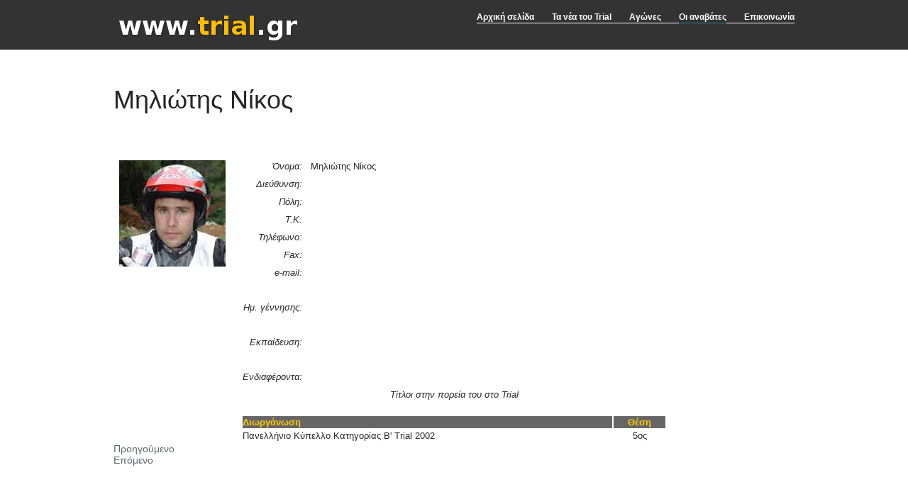

--- FILE ---
content_type: text/html; charset=utf-8
request_url: https://trial.gr/index.php/riders/73-2013-11-06-14-49-15
body_size: 5856
content:
<!DOCTYPE html>
<html xmlns="http://www.w3.org/1999/xhtml" xml:lang="el-gr" lang="el-gr" dir="ltr">
<head>
  <meta name="viewport" content="width=device-width, initial-scale=1.0" />
  <script src="//ajax.googleapis.com/ajax/libs/jquery/1.8/jquery.min.js" type="text/javascript"></script>
  <script type="text/javascript">jQuery.noConflict();</script>
  <base href="https://trial.gr/index.php/riders/73-2013-11-06-14-49-15" />
	<meta http-equiv="content-type" content="text/html; charset=utf-8" />
	<meta name="keywords" content="Μηλιώτης Νίκος" />
	<meta name="author" content="Administrator" />
	<meta name="description" content="Μηλιώτης Νίκος" />
	<meta name="generator" content="Joomla! - Open Source Content Management" />
	<title>Μηλιώτης Νίκος</title>
	<link href="/templates/jf_calla-exteriors/favicon.ico" rel="shortcut icon" type="image/vnd.microsoft.icon" />
	<link href="/media/system/css/modal.css?c8b69ffdf10f6e854c77d5c4d1c75b29" rel="stylesheet" type="text/css" />
	<link href="/templates/jf_calla-exteriors/css/fonts/stylesheet.css" rel="stylesheet" type="text/css" />
	<link href="/templates/jf_calla-exteriors/css/template.css" rel="stylesheet" type="text/css" />
	<link href="/templates/jf_calla-exteriors/css/k2.css" rel="stylesheet" type="text/css" />
	<link href="/templates/jf_calla-exteriors/css/jw_sigpro.css" rel="stylesheet" type="text/css" />
	<link href="https://trial.gr/plugins/content/bot_mb/bot_mb/css/mediaboxAdv-Dark.css" rel="stylesheet" type="text/css" />
	<link href="https://trial.gr//media/com_acymailing/css/module_default.css?v=1528618462" rel="stylesheet" type="text/css" />
	<script type="application/json" class="joomla-script-options new">{"csrf.token":"8cb33f22ba1f46bb2d01c6bfd592c09c","system.paths":{"root":"","base":""}}</script>
	<script src="/media/system/js/mootools-core.js?c8b69ffdf10f6e854c77d5c4d1c75b29" type="text/javascript"></script>
	<script src="/media/system/js/core.js?c8b69ffdf10f6e854c77d5c4d1c75b29" type="text/javascript"></script>
	<script src="/media/system/js/mootools-more.js?c8b69ffdf10f6e854c77d5c4d1c75b29" type="text/javascript"></script>
	<script src="/media/system/js/modal.js?c8b69ffdf10f6e854c77d5c4d1c75b29" type="text/javascript"></script>
	<script src="/media/jui/js/jquery.min.js?c8b69ffdf10f6e854c77d5c4d1c75b29" type="text/javascript"></script>
	<script src="/media/jui/js/jquery-noconflict.js?c8b69ffdf10f6e854c77d5c4d1c75b29" type="text/javascript"></script>
	<script src="/media/jui/js/jquery-migrate.min.js?c8b69ffdf10f6e854c77d5c4d1c75b29" type="text/javascript"></script>
	<script src="/media/jui/js/bootstrap.min.js?c8b69ffdf10f6e854c77d5c4d1c75b29" type="text/javascript"></script>
	<script src="/media/system/js/caption.js?c8b69ffdf10f6e854c77d5c4d1c75b29" type="text/javascript"></script>
	<script src="/templates/jf_calla-exteriors/scripts/js/respond.min.js" type="text/javascript"></script>
	<script src="/templates/jf_calla-exteriors/scripts/js/jquery.slideto.min.js" type="text/javascript"></script>
	<script src="/templates/jf_calla-exteriors/scripts/js/callaexteriors.js" type="text/javascript"></script>
	<script src="https://trial.gr/plugins/content/bot_mb/bot_mb/js/yjmmbox.min.js" type="text/javascript"></script>
	<script src="https://trial.gr//media/com_acymailing/js/acymailing_module.js?v=5101" type="text/javascript" async="async"></script>
	<script type="text/javascript">

		jQuery(function($) {
			SqueezeBox.initialize({});
			initSqueezeBox();
			$(document).on('subform-row-add', initSqueezeBox);

			function initSqueezeBox(event, container)
			{
				SqueezeBox.assign($(container || document).find('a.modal').get(), {
					parse: 'rel'
				});
			}
		});

		window.jModalClose = function () {
			SqueezeBox.close();
		};

		// Add extra modal close functionality for tinyMCE-based editors
		document.onreadystatechange = function () {
			if (document.readyState == 'interactive' && typeof tinyMCE != 'undefined' && tinyMCE)
			{
				if (typeof window.jModalClose_no_tinyMCE === 'undefined')
				{
					window.jModalClose_no_tinyMCE = typeof(jModalClose) == 'function'  ?  jModalClose  :  false;

					jModalClose = function () {
						if (window.jModalClose_no_tinyMCE) window.jModalClose_no_tinyMCE.apply(this, arguments);
						tinyMCE.activeEditor.windowManager.close();
					};
				}

				if (typeof window.SqueezeBoxClose_no_tinyMCE === 'undefined')
				{
					if (typeof(SqueezeBox) == 'undefined')  SqueezeBox = {};
					window.SqueezeBoxClose_no_tinyMCE = typeof(SqueezeBox.close) == 'function'  ?  SqueezeBox.close  :  false;

					SqueezeBox.close = function () {
						if (window.SqueezeBoxClose_no_tinyMCE)  window.SqueezeBoxClose_no_tinyMCE.apply(this, arguments);
						tinyMCE.activeEditor.windowManager.close();
					};
				}
			}
		};
		jQuery(function($){ initTooltips(); $("body").on("subform-row-add", initTooltips); function initTooltips (event, container) { container = container || document;$(container).find(".hasTooltip").tooltip({"html": true,"container": "body"});} });jQuery(window).on('load',  function() {
				new JCaption('img.caption');
			});
			   	 var plugin_path ='https://trial.gr/';
				 var over_opacity = 0.7;
			  	if(typeof acymailingModule == 'undefined'){
				var acymailingModule = Array();
			}
			
			acymailingModule['emailRegex'] = /^[a-z0-9!#$%&\'*+\/=?^_`{|}~-]+(?:\.[a-z0-9!#$%&\'*+\/=?^_`{|}~-]+)*\@([a-z0-9-]+\.)+[a-z0-9]{2,10}$/i;

			acymailingModule['NAMECAPTION'] = 'Ονοματεπώνυμο';
			acymailingModule['NAME_MISSING'] = 'Εισάγετε το ονοματεπώνυμό σας';
			acymailingModule['EMAILCAPTION'] = 'Ηλεκτρονική διεύθυνση';
			acymailingModule['VALID_EMAIL'] = 'Εισάγετε μια σωστή ηλεκτρονική διεύθυνση';
			acymailingModule['ACCEPT_TERMS'] = 'Δείτε τους Όρους και τους Περιορισμούς';
			acymailingModule['CAPTCHA_MISSING'] = 'Εισάγετε τον κωδικό ασφαλείας που φαίνεται στην εικόνα';
			acymailingModule['NO_LIST_SELECTED'] = 'Επιλέξτε τις λίστες που θέλετε να εγγραφείτε';
		
	</script>

  

  <!--[if IE 7]>
  <link href="/templates/jf_calla-exteriors/css/ie7only.css" rel="stylesheet" type="text/css" />
  <![endif]-->
  <!--[if IE 8]>
  <link href="/templates/jf_calla-exteriors/css/ie8only.css" rel="stylesheet" type="text/css" />
  <![endif]-->

  <!--[if lt IE 9]>
    <script src="/media/jui/js/html5.js"></script>
  <![endif]-->


<meta name="google-site-verification" content="" />

<script>
  (function(i,s,o,g,r,a,m){i['GoogleAnalyticsObject']=r;i[r]=i[r]||function(){
  (i[r].q=i[r].q||[]).push(arguments)},i[r].l=1*new Date();a=s.createElement(o),
  m=s.getElementsByTagName(o)[0];a.async=1;a.src=g;m.parentNode.insertBefore(a,m)
  })(window,document,'script','//www.google-analytics.com/analytics.js','ga');
  ga('create', 'UA-48353739-1', 'trial.gr');
  ga('send', 'pageview');
</script>
<!-- Universal Google Analytics Plugin by PB Web Development -->

</head>

<body class="site com_content view-article no-layout no-task itemid-484">
<div id="jf-wrapper">
  <div id="jf-header" class="wrap">
      <div class="main clearfix">
          <h1 id="logo">
              <a href="/" title="www.trial.gr">
              <img src="https://trial.gr/images/logo1.png" alt="www.trial.gr" />                </a>
            </h1>
      <div id="jf-mainnav">
        <ul class="nav menu nav-pills mod-list">
<li class="item-435 default"><a href="/index.php" >Αρχική σελίδα</a></li><li class="item-481"><a href="/index.php/our-news" >Τα νέα του Trial</a></li><li class="item-483"><a href="/index.php/history" >Αγώνες</a></li><li class="item-484 current active"><a href="/index.php/riders" >Οι αναβάτες</a></li><li class="item-482"><a href="/index.php/contact-us" >Επικοινωνία</a></li></ul>

      </div>
      <a href="#" class="gotomenu"></a>
        </div>
    </div>
    
  <div id="jf-body">
    <div id="jf-content">
      <div class="main clearfix">
        <div id="system-message-container">
	</div>

        <div class="item-page" itemscope itemtype="https://schema.org/Article">
	<meta itemprop="inLanguage" content="el-GR" />
	
		
			<div class="page-header">
		<h2 itemprop="headline">
			Μηλιώτης Νίκος		</h2>
							</div>
					
		
	
	
		
								<div itemprop="articleBody">
		<p> </p>
<table style="width: 600px;" border="0" cellspacing="8" cellpadding="2" align="center">
<tbody>
<tr>
<td rowspan="13" valign="top" width="150">
<div align="center"><span style="font-family: Arial,Helvetica,sans-serif; font-size: small;"><img src="/images/riders/milotis.jpg" alt="Μηλιώτης Νίκος" title="Μηλιώτης Νίκος" width="150" height="150" /></span></div>
</td>
<td width="100">
<div align="right"><span style="font-family: Arial,Helvetica,sans-serif; font-size: small;"><em>Όνομα:</em></span></div>
</td>
<td> <span style="font-family: Arial,Helvetica,sans-serif; font-size: small;">Μηλιώτης Νίκος</span></td>
</tr>
<tr>
<td width="100">
<div align="right"><span style="font-family: Arial,Helvetica,sans-serif; font-size: small;"><em>Διεύθυνση:</em></span></div>
</td>
<td> </td>
</tr>
<tr>
<td width="100">
<div align="right"><span style="font-family: Arial,Helvetica,sans-serif; font-size: small;"><em>Πόλη:</em></span></div>
</td>
<td> </td>
</tr>
<tr>
<td width="100">
<div align="right"><span style="font-family: Arial,Helvetica,sans-serif; font-size: small;"><em>Τ.Κ:</em></span></div>
</td>
<td> </td>
</tr>
<tr>
<td width="100">
<div align="right"><span style="font-family: Arial,Helvetica,sans-serif; font-size: small;"><em>Τηλέφωνο:</em></span></div>
</td>
<td> </td>
</tr>
<tr>
<td width="100">
<div align="right"><span style="font-family: Arial,Helvetica,sans-serif; font-size: small;"><em>Fax:</em></span></div>
</td>
<td> </td>
</tr>
<tr>
<td width="100">
<div align="right"><span style="font-family: Arial,Helvetica,sans-serif; font-size: small;"><em>e-mail:</em></span></div>
</td>
<td> </td>
</tr>
<tr>
<td width="100"> </td>
<td> </td>
</tr>
<tr>
<td width="100">
<div align="right"><span style="font-family: Arial,Helvetica,sans-serif; font-size: small;"><em>Ημ. γέννησης:</em></span></div>
</td>
<td> </td>
</tr>
<tr>
<td width="100"> </td>
<td> </td>
</tr>
<tr>
<td width="100">
<div align="right"><span style="font-family: Arial,Helvetica,sans-serif; font-size: small;"><em>Εκπαίδευση:</em></span></div>
</td>
<td> </td>
</tr>
<tr>
<td width="100"> </td>
<td> </td>
</tr>
<tr>
<td width="100">
<div align="right"><span style="font-family: Arial,Helvetica,sans-serif; font-size: small;"><em>Ενδιαφέροντα:</em></span></div>
</td>
<td> </td>
</tr>
</tbody>
</table>
<p align="center"><em><span style="font-family: Arial,Helvetica,sans-serif; font-size: small;">Τίτλοι στην πορεία του στο Trial</span></em></p>
<div align="center">
<table style="width: 600px;" border="0" cellspacing="2" cellpadding="2">
<tbody>
<tr bgcolor="#666666">
<td width="514"><strong><span style="color: #ffcc00; font-family: Arial,Helvetica,sans-serif; font-size: small;">Διωργάνωση</span></strong></td>
<td width="72">
<div align="center"><span style="color: #ffcc00;"><strong><span style="font-family: Arial,Helvetica,sans-serif; font-size: small;">Θέση</span></strong></span></div>
</td>
</tr>
<tr>
<td width="514"><span style="font-family: Arial,Helvetica,sans-serif; font-size: small;">Πανελλήνιο Κύπελλο Κατηγορίας Β' Trial 2002</span></td>
<td width="72">
<div align="center"><span style="font-family: Arial,Helvetica,sans-serif; font-size: small;">5ος</span></div>
</td>
</tr>
</tbody>
</table>
</div>	</div>

	
	<ul class="pager pagenav">
	<li class="previous">
		<a class="hasTooltip" title="Μάρκου Παντελής" aria-label="Προηγούμενο άρθρο: Μάρκου Παντελής" href="/index.php/riders/71-2013-11-06-14-44-40" rel="prev">
			<span class="icon-chevron-left" aria-hidden="true"></span> <span aria-hidden="true">Προηγούμενο</span>		</a>
	</li>
	<li class="next">
		<a class="hasTooltip" title="Μίαρης Νίκος" aria-label="Επόμενο άρθρο: Μίαρης Νίκος" href="/index.php/riders/72-2013-11-06-14-47-59" rel="next">
			<span aria-hidden="true">Επόμενο</span> <span class="icon-chevron-right" aria-hidden="true"></span>		</a>
	</li>
</ul>
							</div>
  
        
                
      </div>
    </div>
    
        
                    <div id="jf-contact">
      <div class="main clearfix">
        		<div class="moduletable">
						<p><a href="https://www.youtube.com/watch?v=Uw4RH8AZloI#t=103" title="Marios Pol - All about Trial-X"  class="popboxv yjmboxes"><img class="bot_thumbv" src="https://trial.gr/images/video/marios04.jpg"  style="width:200px;height:113px;" alt="Marios Pol - All about Trial-X"/>
<span class="bot_caption" style="width:200px;height:20px;" >Marios Pol - All about Trial-X</span><span class="Mbox_reldata">lightbox[videos1 900 450]</span><span class="Mbox_titles">Marios Pol - All about Trial-X</span></a>
  <a href="https://www.youtube.com/watch?v=opQ_jI5TIrs" title="Marios Pol &amp; Johan Picas Trial-X in Athens"  class="popboxv yjmboxes"><img class="bot_thumbv" src="https://trial.gr/images/video/marios03.jpg"  style="width:200px;height:113px;" alt="Marios Pol &amp; Johan Picas Trial-X in Athens"/>
<span class="bot_caption" style="width:200px;height:20px;" >Marios Pol &amp; Johan Picas Trial-X in Athens</span><span class="Mbox_reldata">lightbox[videos1 900 450]</span><span class="Mbox_titles">Marios Pol &amp; Johan Picas Trial-X in Athens</span></a>
  <a href="https://www.youtube.com/watch?v=OK8IxfkWvdQ" title="1TRIAL X Marios Pol. Summer Tour Volos"  class="popboxv yjmboxes"><img class="bot_thumbv" src="https://trial.gr/images/video/marios02.jpg"  style="width:200px;height:113px;" alt="1TRIAL X Marios Pol. Summer Tour Volos"/>
<span class="bot_caption" style="width:200px;height:20px;" >M Pol. Summer Tour Volos</span><span class="Mbox_reldata">lightbox[videos1 900 450]</span><span class="Mbox_titles">1TRIAL X Marios Pol. Summer Tour Volos</span></a>
  <a href="https://www.youtube.com/watch?v=OK8IxfkWvdQ" title="1TRIAL X Marios Pol. at TheRanch"  class="popboxv yjmboxes"><img class="bot_thumbv" src="https://trial.gr/images/video/marios_03.jpg"  style="width:200px;height:113px;" alt="1TRIAL X Marios Pol. at TheRanch"/>
<span class="bot_caption" style="width:200px;height:20px;" >Marios Pol. at TheRanch</span><span class="Mbox_reldata">lightbox[videos1 900 450]</span><span class="Mbox_titles">1TRIAL X Marios Pol. at TheRanch</span></a>
   <br /><a href="http://www.youtube.com/watch?v=KoLcBmj12NY" title="M Pol. is Riding With The Ghosts"  class="popboxv yjmboxes"><img class="bot_thumbv" src="https://trial.gr/images/video/stratos.jpg"  style="width:200px;height:113px;" alt="M Pol. is Riding With The Ghosts"/>
<span class="bot_caption" style="width:200px;height:20px;" >M Pol. is Riding With The Ghosts</span><span class="Mbox_reldata">lightbox[videos1 900 450]</span><span class="Mbox_titles">M Pol. is Riding With The Ghosts</span></a>
  <a href="http://www.youtube.com/watch?v=5h0kmMQvcOs" title="Julien Dupont on the Moon"  class="popboxv yjmboxes"><img class="bot_thumbv" src="https://trial.gr/images/video/moon.png"  style="width:200px;height:113px;" alt="Julien Dupont on the Moon"/>
<span class="bot_caption" style="width:200px;height:20px;" >Julien Dupont on the Moon</span><span class="Mbox_reldata">lightbox[videos1 900 450]</span><span class="Mbox_titles">Julien Dupont on the Moon</span></a>
  <a href="http://www.youtube.com/watch?v=y2UmCT75JCE" title="M.Pol-Volcano"  class="popboxv yjmboxes"><img class="bot_thumbv" src="https://trial.gr/images/video/mp_volcano.png"  style="width:200px;height:113px;" alt="M.Pol-Volcano"/>
<span class="bot_caption" style="width:200px;height:20px;" >M.Pol-Volcano</span><span class="Mbox_reldata">lightbox[videos1 900 450]</span><span class="Mbox_titles">M.Pol-Volcano</span></a>
  <a href="http://www.youtube.com/watch?v=IqQUNvt6BUo" title="M.Pol-Only The Beginning"  class="popboxv yjmboxes"><img class="bot_thumbv" src="https://trial.gr/images/video/mp_begining.png"  style="width:200px;height:113px;" alt="M.Pol-Only The Beginning"/>
<span class="bot_caption" style="width:200px;height:20px;" >M.Pol-Only The Beginning</span><span class="Mbox_reldata">lightbox[videos1 900 450]</span><span class="Mbox_titles">M.Pol-Only The Beginning</span></a>
  <br /><a href="http://www.youtube.com/watch?v=w54CBxRGWAk" title="GRC POWER FACTORY GALATIS"  class="popboxv yjmboxes"><img class="bot_thumbv" src="https://trial.gr/images/video/mpol.png"  style="width:200px;height:113px;" alt="GRC POWER FACTORY GALATIS"/>
<span class="bot_caption" style="width:200px;height:20px;" >GRC Power Factory GALATIS</span><span class="Mbox_reldata">lightbox[videos1 900 450]</span><span class="Mbox_titles">GRC POWER FACTORY GALATIS</span></a>
  <a href="http://www.youtube.com/watch?v=RHxUJtsJKn8" title="Freestyle trial Marios Pol"  class="popboxv yjmboxes"><img class="bot_thumbv" src="https://trial.gr/images/video/freestyle.png"  style="width:200px;height:113px;" alt="Freestyle trial Marios Pol"/>
<span class="bot_caption" style="width:200px;height:20px;" >Freestyle trial Marios Pol</span><span class="Mbox_reldata">lightbox[videos1 900 450]</span><span class="Mbox_titles">Freestyle trial Marios Pol</span></a>
   <a href="http://www.youtube.com/watch?v=qICZUacneQM" title="Trial Show 2013 Kilkis"  class="popboxv yjmboxes"><img class="bot_thumbv" src="https://trial.gr/images/video/kilkis.png"  style="width:200px;height:113px;" alt="Trial Show 2013 Kilkis"/>
<span class="bot_caption" style="width:200px;height:20px;" >Trial Show 2013 Kilkis</span><span class="Mbox_reldata">lightbox[videos1 900 450]</span><span class="Mbox_titles">Trial Show 2013 Kilkis</span></a>
  <a href="http://www.youtube.com/watch?v=RyxuXfBE9VA" title="Chris Pfeiffer - Husky Trial"  class="popboxv yjmboxes"><img class="bot_thumbv" src="https://trial.gr/images/video/husky.png"  style="width:200px;height:113px;" alt="Chris Pfeiffer - Husky Trial"/>
<span class="bot_caption" style="width:200px;height:20px;" >Chris Pfeiffer - Husky Trial</span><span class="Mbox_reldata">lightbox[videos1 900 450]</span><span class="Mbox_titles">Chris Pfeiffer - Husky Trial</span></a>
  <br /><a href="http://www.youtube.com/watch?feature=player_embedded&amp;v=nRrgMrMyPjY#t=656" title="Superstar trial 1976"  class="popboxv yjmboxes"><img class="bot_thumbv" src="https://trial.gr/images/video/1976.png"  style="width:200px;height:113px;" alt="Superstar trial 1976"/>
<span class="bot_caption" style="width:200px;height:20px;" >Superstar trial 1976</span><span class="Mbox_reldata">lightbox[videos1 900 450]</span><span class="Mbox_titles">Superstar trial 1976</span></a>
  <a href="https://www.youtube.com/watch?feature=player_embedded&amp;v=y8e1jVY006g#t=30" title="100% Brumotti Road Bike"  class="popboxv yjmboxes"><img class="bot_thumbv" src="https://trial.gr/images/video/bike.png"  style="width:200px;height:113px;" alt="100% Brumotti Road Bike"/>
<span class="bot_caption" style="width:200px;height:20px;" >100% Brumotti Road Bike</span><span class="Mbox_reldata">lightbox[videos1 900 450]</span><span class="Mbox_titles">100% Brumotti Road Bike</span></a>
</p>
<p> </p>		</div>
			<div class="moduletable">
						<div class="acymailing_module" id="acymailing_module_formAcymailing83611">
	<div class="acymailing_fulldiv" id="acymailing_fulldiv_formAcymailing83611" style="text-align:center" >
		<form id="formAcymailing83611" action="/index.php/riders" onsubmit="return submitacymailingform('optin','formAcymailing83611', 0)" method="post" name="formAcymailing83611"  >
		<div class="acymailing_module_form" >
			<div class="acymailing_introtext">Συμπληρώστε τα στοιχεία σας για να λαμβάνετε την ενημέρωση από το trial.gr</div>			<table class="acymailing_form">
				<tr>
												<td class="acyfield_name acy_requiredField">
								<input id="user_name_formAcymailing83611"  onfocus="if(this.value == 'Όνομα') this.value = '';" onblur="if(this.value=='') this.value='Όνομα';" class="inputbox" type="text" name="user[name]" style="width:80%" value="Όνομα" title="Όνομα"/>
							</td> 							<td class="acyfield_email acy_requiredField">
								<input id="user_email_formAcymailing83611"  onfocus="if(this.value == 'email') this.value = '';" onblur="if(this.value=='') this.value='email';" class="inputbox" type="text" name="user[email]" style="width:80%" value="email" title="email"/>
							</td> 
					
					<td  class="acysubbuttons">
												<input class="button subbutton btn btn-primary" type="submit" value="Εγγραφείτε       " name="Submit" onclick="try{ return submitacymailingform('optin','formAcymailing83611', 0); }catch(err){alert('The form could not be submitted '+err);return false;}"/>
											</td>
				</tr>
			</table>
						<input type="hidden" name="ajax" value="0" />
			<input type="hidden" name="acy_source" value="module_87" />
			<input type="hidden" name="ctrl" value="sub"/>
			<input type="hidden" name="task" value="notask"/>
			<input type="hidden" name="redirect" value="https%3A%2F%2Ftrial.gr%2Findex.php%2Friders%2F73-2013-11-06-14-49-15"/>
			<input type="hidden" name="redirectunsub" value="https%3A%2F%2Ftrial.gr%2Findex.php%2Friders%2F73-2013-11-06-14-49-15"/>
			<input type="hidden" name="option" value="com_acymailing"/>
						<input type="hidden" name="hiddenlists" value="1"/>
			<input type="hidden" name="acyformname" value="formAcymailing83611" />
									</div>
		</form>
	</div>
	</div>
		</div>
	
      </div>
    </div>
        
    <div id="jf-menu">
      <div class="main clearfix">
        <ul class="nav menu nav-pills mod-list">
<li class="item-435 default"><a href="/index.php" >Αρχική σελίδα</a></li><li class="item-481"><a href="/index.php/our-news" >Τα νέα του Trial</a></li><li class="item-483"><a href="/index.php/history" >Αγώνες</a></li><li class="item-484 current active"><a href="/index.php/riders" >Οι αναβάτες</a></li><li class="item-482"><a href="/index.php/contact-us" >Επικοινωνία</a></li></ul>

      </div>
    </div>
    
    <div id="jf-footer">
      <div class="main">
        <div class="main-inner1 clearfix">
          		<div class="moduletable">
						

<div class="custom"  >
	<p style="text-align: center;"><a href="http://www.extraproducts.gr/eshop/index.php?manufacturers_id=16&amp;osCsid=gj5s078bvj5sh7surk633agn20" target="_blank" title="GasGas Motos"><img src="/images/logos/gas.png" alt="GasGas Motos" title="GasGas Motos" width="79" height="52" style="margin-left: 20px; margin-right: 20px; vertical-align: middle;" /></a><a href="http://www.monsterenergy.com/gr/el/home/" target="_blank" title="Monster Energy"><img src="/images/logos/monster.png" alt="Monster Energy" title="Monster Energy" width="113" height="68" style="margin-left: 20px; margin-right: 20px; vertical-align: middle;" /></a><img src="/images/logos/redbull.png" alt="Red Bull" title="Red Bull" width="100" style="vertical-align: middle;" /></p></div>
		</div>
	
          
                    <div id="jf-social">
            <ul>
                            <li><a class="button-facebook" href="#" target="_blank"></a></li>
                                          <li><a class="button-flickr" href="#" target="_blank"></a></li>
                                          <li><a class="button-google" href="#" target="_blank"></a></li>
                                          <li><a class="button-skype" href="#" target="_blank"></a></li>
                                          <li><a class="button-twitter" href="#" target="_blank"></a></li>
                                          <li><a class="button-pinterest" href="#" target="_blank"></a></li>
                                          <li><a class="button-youtube" href="#" target="_blank"></a></li>
                          </ul>
          </div>
                    <div class="copyright">
            <p>copyright©</p>
            <a title="Trial.gr" target="_blank" href="http://www.trial.gr">trial.gr</a> &amp; 
            <a title="Bee Team" target="_blank" href="http://www.beeteam.gr 
">Bee Team</a>
          </div>
        </div>      
      </div>    
    </div>
  </div>
</div>

</body>
</html>

--- FILE ---
content_type: text/css
request_url: https://trial.gr/templates/jf_calla-exteriors/css/template.css
body_size: 3856
content:
/*------------------------------------------------------------------------
# JF_CALLA-EXTERIORS! - JOOMFREAK.COM JOOMLA 2.5 TEMPLATE 
# June 2013
# ------------------------------------------------------------------------
# COPYRIGHT: (C) 2013 JOOMFREAK.COM / KREATIF MULTIMEDIA GMBH
# LICENSE: Creative Commons Attribution
# AUTHOR: JOOMFREAK.COM
# WEBSITE: http://www.joomfreak.com - http://www.kreatif-multimedia.com
# EMAIL: info@joomfreak.com
-------------------------------------------------------------------------*/
* {
  margin: 0;
  padding: 0;
}

article,
aside,
details,
figcaption,
figure,
footer,
header,
hgroup,
nav,
section {
  display: block;
}
audio,
canvas,
video {
  display: inline-block;
}
audio:not([controls]) {
  display: none;
}
html {
  font-size: 100%;
  -webkit-text-size-adjust: 100%;
  -ms-text-size-adjust: 100%;
}
a:focus {
  outline: thin dotted #333;
  outline: 5px auto -webkit-focus-ring-color;
  outline-offset: -2px;
}
a:hover,
a:active {
  outline: 0;
}
sub,
sup {
  position: relative;
  font-size: 75%;
  line-height: 0;
  vertical-align: baseline;
}
sup {
  top: -0.5em;
}
sub {
  bottom: -0.25em;
}
img {
  max-width: 100%;
  height: auto;
  vertical-align: middle;
  border: 0;
  -ms-interpolation-mode: bicubic;
}
#map_canvas img {
  max-width: none;
}
button,
input,
select,
textarea {
  margin: 0;
  font-size: 100%;
  vertical-align: middle;
}
input, textarea {
  background-color: #FAFAFA;
  border: 1px solid #EAEAEA;
  padding: 4px;
}
button {
  line-height: normal;
  padding: 0;
  border: 0;
}
button,
input[type="button"],
input[type="reset"],
input[type="submit"] {
  cursor: pointer;
  -webkit-appearance: button;
}
input[type="search"] {
  -webkit-box-sizing: content-box;
  -moz-box-sizing: content-box;
  box-sizing: content-box;
  -webkit-appearance: textfield;
}
input[type="search"]::-webkit-search-decoration,
input[type="search"]::-webkit-search-cancel-button {
  -webkit-appearance: none;
}
textarea {
  overflow: auto;
  vertical-align: top;
}
.clearfix:before, .clearfix:after {
    content: "";
    display: table;
    line-height: 0;
}
.clearfix:before, .clearfix:after {
    content: "";
    display: table;
    line-height: 0;
}
.clearfix:after {
    clear: both;
    content: ".";
    display: block;
    height: 0;
    line-height: 0;
    visibility: hidden;
}
body {
  margin: 0;
  font-family: arial;
  font-size: 14px;
  line-height: 1.2em;
  color: #262626;
  background-color: #fff;
}
a {
  color: #5c686d;
  text-decoration: none;
}
a:hover {
  color: #247D99;
  text-decoration: none;
}

h1,
h2,
h3,
h4,
h5,
h6 {
  font-family: arial;
  font-weight: normal;
  line-height: normal;
  color: inherit;
}
h1 {
  font-size: 11px;
}
h2 {
  font-size: 18px;
}
h3 {
  font-size: 16px;
}
h4 {
  font-size: 15px;
  margin: 0 0 20px;
}
h5 {
  font-size: 14px;
}
h6 {
  font-size: 12px;
}
p {margin: 0 0 20px;}
ul,
ol {
  margin-left: 0;
  list-style: none;
}
fieldset {
  padding: 0;
  margin: 0;
  border: 0;
}
legend {
  display: block;
  width: 100%;
  padding: 0;
  margin-bottom: 18px;
  font-size: 19.5px;
  line-height: 36px;
  color: #333;
  border: 0;
}
label,
input,
button,
select,
textarea {
  font-family: arial;
    font-size: 24px;
  line-height: normal;
}
label {
  display: block;
  margin-bottom: 5px;
}
button, .button {
  background: url(../images/read-more.png) no-repeat;
  border: none;
  border-radius: 3px;
  color: #fff;
  cursor: pointer;
  display: inline-block;
  font-family: arial;
    font-size: 18px;
  line-height: 31px;
  height: 31px;
  width: 151px;
  padding: 0;
  margin: 30px 0;
  text-transform: ;
}

.componentheading, .contentheading {
  color: #262626;
  font-family: arial;
  font-size: 36px;
  padding-bottom: 25px;
  text-transform: ;
}

#system-message, .reset {
  margin: 10px;
}

#jf-wrapper {
  overflow: hidden;
  position: relative;
}

.wrap {
  clear: both;
  width: 100%;
}

.main {
    margin: 0 auto;
    position: relative;
    width: 960px;
}

/* HEADER */
#jf-header {
  position: fixed;
  top: 0;
  z-index: 99;
  height: 70px;
  transition: background 0.2s linear 0s;
}

.home #jf-header.transparent {
  background: none repeat scroll 0 0 rgba(0, 0, 0, 0.8);
}

#jf-header {
  background: url(../images/header-bg.png);
}

.home #jf-header {
  background: none;
}

#jf-header .main {
  padding: 12px 0 0;
  position: relative;
}

#jf-header h1#logo {
  float: left;
  font-weight: normal;
}

#jf-header h1#logo a {
  color: #fff;
  display: block;
  font-family: arial;
  font-size: 40px;
  line-height: normal;
}

#jf-header h1#logo a:hover {
  text-decoration: none;
}

#jf-mainnav {
  float: right;
  border-bottom: 1px solid #fff;
  position: relative;
  padding: 3px 0 0;
}

#jf-mainnav ul:after {
    clear: both;
    content: " ";
    display: block;
    height: 0;
    visibility: hidden;
}

#jf-mainnav ul.menu li {
  cursor: pointer;
  display: block;
  float: left;
  margin-right: 25px;
}

#jf-mainnav ul.menu li a {
  color: #fff;
  font-family: arial;
  font-size: 12px;
  font-weight: bold;
  text-transform: ;
}

#jf-mainnav .blob {
  position: absolute;
  height: 1px;
  bottom: -1px;
  z-index: 99;
}

/* SLIDESHOW */
#jf-slideshow {
    background-clip: border-box;
    background-color: #00446D;
    background-image: url(../images/banner.jpg);
    background-origin: padding-box;
    background-position: center center;
    background-repeat: no-repeat;
    background-size: cover;
  background-attachment: fixed;
    position: relative;
    z-index: 50;
}

#jf-slideshow .main {
  color: #fff;
  font-family: arial;
  font-size: 36px;
  font-weight: normal;
  text-transform: ;
  margin-bottom: 40px;
  line-height: normal;
  text-align: center;
}

#jf-slideshow .main h1 {
  background: url(../images/linestar.png) no-repeat top center;
  font-size: 110px;
  font-weight: normal;
  font-family: arial;
  text-transform: ;
  padding-top: 40px;
  line-height: normal;
}

#jf-slideshow .main a {
  background: url(../images/read-more.png) no-repeat;
  color: #fff;
  display: inline-block;
  font-family: arial;
  font-size: 24px;
  height: 31px;
    line-height: 31px;
    text-align: left;
    text-indent: 20px;
    text-transform: ;
    width: 151px;
}

/* jf-home-c */
#jf-home-c {
  background-color: #fff;
  color: #404040;
  font-family: arial;
  font-size: 18px;
}

#home-c-l {
  float: left;
}

#home-c-r {
  float: right;
}

#jf-home-c h3, #jf-latest h3, .moduletable h3, h3.itemCommentsCounter, h3 {
  color: #262626;
  font-family: arial;
  font-size: 36px;
  padding-bottom: 25px;
  text-transform: ;
}

#jf-home-c h4 {
  font-family: arial;
  font-size: 24px;
}

#jf-home-c .main, #jf-latest .main {
  padding: 70px 0;
}

#home-c-r li {
  padding: 0 0 20px 85px;
}

#home-c-r li.phone {
  background: url(../images/phone-icon.png) no-repeat;
}

#home-c-r li.connect {
  background: url(../images/connect-icon.png) no-repeat;
}

#home-c-r li.book {
  background: url(../images/book-icon.png) no-repeat;
}

#home-c-r li.mobile {
  background: url(../images/mobile-icon.png) no-repeat 15px 0;
}

#home-c-r h4 {
  margin-bottom: 0;
}

/* LATEST */

#jf-latest {
  background-clip: border-box;
    background-color: #000;
    background-image: url(../images/latest.png);
    background-origin: padding-box;
    background-position: center center;
    background-repeat: no-repeat;
    background-size: cover;
  background-attachment: fixed;
  color: #fff;
}

#jf-latest h3 {
  color: #fff;
}

#jf-latest li, #jf-news li {
  float: left;
  width: 280px;
  margin-right: 60px;
}

li.lastItem {
  margin-right: 0 !important;
}

div.k2ItemsBlock ul li .moduleItemImage {
  display: block;
  height: 140px;
  overflow: hidden;
  margin: 25px 0 50px;
  position: relative;
}

div.k2ItemsBlock ul li .moduleItemImage img {
  width: 100%;
}

#jf-latest div.k2ItemsBlock ul li .moduleItemTitle {
  color: #fff;
}

/* NEWS */
#jf-news {
  background-color: #fff;
  color: #404040;
  font-family: arial;
  font-size: 18px;
}

#jf-news .main {
  padding: 60px 0;
}

#jf-news div.k2ItemsBlock ul li .moduleItemTitle {
  color: #404040;
}

/* CONTENT */
#jf-content, #jf-home-c, #jf-latest, #jf-news, #jf-map {
  position: relative;
  z-index: 50;
}

#jf-content {
  background-color: #fff;
}

#jf-content .main {
  padding: 120px 0 60px;
}

.home #jf-content .main {
  padding: 0;
}

/* CONTACT */
#jf-contact {
  background: #f0f0f0 url(../images/contact-bg.png) repeat-x;
  position: relative;
  z-index: 49;
}

#jf-contact .main {
  color: #313131;
  font-family: arial;
  font-size: 12px;
  line-height: 1.3;
  padding: 50px 0;
  text-align: center;
}

#jf-contact h3 {
  color: #313131;
  font-family: arial;
  font-size: 14px;
  text-transform: ;
}

#jf-contact .custom a {
  background: url(../images/contact-button.png) no-repeat;
  color: #fff;
  display: inline-block;
  font-family: arial;
  font-size: 14px;
  height: 31px;
  width: 151px;
  text-transform: ;
}

#jf-contact .custom a:hover {
  opacity: 0.9;
}

/* FOOTER */
#jf-footer {
  background-color: #313131;
  color: #fff;
  font-family: arial;
  text-align: center;
  min-height: 452px;
  position: relative;
}

#jf-footer .main-inner1 {
  background: url(../images/linestar-footer.png) no-repeat center 40px;
  padding: 150px 0 0;
  position: fixed;
  bottom: 40px;
  width: 960px;
  z-index: 0;
}

#jf-footer h3 {
  color: #fff;
  font-family: arial;
  font-size: 72px;
  text-transform: none;
}

#jf-footer strong {
  font-family: arial;
}

#jf-footer li {
  display: inline-block;
  font-size: 36px;
}

#jf-footer li strong {
  color: #247d99;
}

.moduletable-social {
  margin-top: 60px;
}

.moduletable-social li {
  margin: 0 15px;
}

#jf-social {
  margin-top: 60px;
}

#jf-social li {
  display: inline-block !important;
  margin: 0 15px;
}

#jf-social li a {
  display: block;
  height: 33px;
  width: 33px;
}

#jf-social li a.button-facebook {
  background: url(../images/facebook.png) no-repeat;
}

#jf-social li a.button-flickr {
  background: url(../images/flickr.png) no-repeat;
}

#jf-social li a.button-google {
  background: url(../images/google.png) no-repeat;
}

#jf-social li a.button-skype {
  background: url(../images/skype.png) no-repeat;
}

#jf-social li a.button-twitter {
  background: url(../images/twitter.png) no-repeat;
}

#jf-social li a.button-pinterest {
  background: url(../images/pinterest.png) no-repeat;
}

#jf-social li a.button-youtube {
  background: url(../images/youtube.png) no-repeat;
}

#jf-footer .copyright {
  position: fixed;
  right: 0;
  bottom: 200px;
  font-size: 18px;
  color: #fefefe;
  -webkit-transform: rotate(-90deg);
  -moz-transform: rotate(-90deg);
  -o-transform: rotate(-90deg);
  -ms-transform:rotate(-90deg); /* IE 9 */
  writing-mode: lr-tb;
}

#jf-footer .copyright p {
  display: inline;
}

#jf-footer .copyright a {
  color: #fefefe;
  font-family: misobold;
  font-size: 18px;
}

/* K2 */
div.itemListPortfolio div.itemContainer {
  margin-right: 60px;
  width:280px !important;
}

div.itemListPortfolio span.catItemImage {height:140px;overflow:hidden;position:relative}

div.itemListPortfolio span.catItemImage a:hover span.catItemHover, div.itemListPortfolio span.catItemImage a:hover span.catItemHoverIcon {
  background: url(../images/overlay.png);
  position: absolute;
  height: 100%;
  width: 100%;
  top: 0;
  left: 0;
}

div.itemListPortfolio span.catItemImage a:hover span.catItemHoverIcon {
  background: url(../images/blog-hover.png) no-repeat center center;
}

div.itemListBlog div.catItemHeader h3.catItemTitle {
  font-size: 36px;
  padding: 0 0 10px;
  text-transform: ;
}

div.itemListBlog div#itemListPrimary span.catItemImage {height:220px;overflow:hidden;}

div.itemListBlog div.itemContainer {
  margin-right: 80px;
  width:440px !important;
}

div.itemListBlog div#itemListLeading div.itemContainer {
  float: none;
  margin: 0 !important;
  width: 100% !important;
}

div.itemListBlog div.groupLeading {
    border-bottom: 1px solid #E1E1E1;
}

div.itemListBlog div.groupPrimary {
  background: url(../images/blog-spacer.png) repeat-x left bottom;
}

div.itemListBlog div.groupPrimary div.catItemHeader {
  padding-top: 30px;
}

div#itemListLinks h4 {
  font-family: arial;
  font-size: 36px;
  text-transform: ;
}

div.itemListBlog div.groupLinks h3.catItemTitle {
  background: url(../images/arrow.png) no-repeat left 12px;
  font-family: arial;
  font-size: 16px;
  line-height: 1.3;
  padding: 0 0 0 15px;
    text-transform: none;
}

div.itemListBlog span.catItemImage a:hover span.catItemHover, div.k2ItemsBlock ul li .moduleItemImage:hover span.moduleItemImageHover {
  background: url(../images/blog-hover.png) no-repeat center center;
  display: block;
  position: absolute;
  height: 100%;
  width: 100%;
  top: 0;
  left: 0;
}

div.itemHeader div.itemHeaderRight {
  float: right;
  font-family: ariallight;
  font-size: 14px;
  margin-top: 5px;
  text-align: right;
  text-transform: ;
}

div.itemImageTitle {
  background-color: #313131;
  line-height: 30px;
  padding: 0 10px;
}

span.itemImage a:hover span.itemImageHover, span.itemImage a:hover span.itemImageHoverIcon {
  background: url(../images/overlay.png);
  display: block;
  position: absolute;
  height: 100%;
  width: 100%;
  top: 0;
  left: 0;
}

span.itemImage a:hover span.itemImageHoverIcon {
  background: url(../images/blog-hover.png) no-repeat center center;
}

div.itemRelated ul li {
  float: left;
  width: 280px;
  margin-right: 60px;
}

div.itemRelated ul li.last {
  margin-right: 0 !important;
}

div.itemRelated  span.itemRelImage {
  display: block;
  height: 140px;
  overflow: hidden;
}

div.addthis_toolbox a {
  display: inline-block;
  background-color: #c5c5c5;
  margin-right: 40px;
  margin-bottom: 5px;
}

div.addthis_toolbox a:hover {
  background-color: #004088;
}

.form-right {
  float: right;
}

.form-left {
  float: left;
}

/* COM_CONTENT */
.item-page h1, .item-page h2 {
  font-family: arial;
    font-size: 36px;
    margin-bottom: 20px;
    text-transform: ;
}

/* Bootstrap Css Map Fix*/
#googleMap img { 
  max-width: none;
}
/* Bootstrap Css Map Fix*/
#googleMap label { 
  width: auto; display:inline; 
}

#contact-form label#jform_contact_name-lbl {
  display: block;
    margin: 30px 0 0;
}

#contact-form label#jform_contact_email-lbl{
  display: block;
    margin: 30px 0 0;
}

#contact-form label#jform_contact_email_copy-lbl {
  display: inline-block;
    margin: 30px 0 0;
}

#contact-form label#jform_contact_message-lbl {
  display: block;
    margin: 30px 0 0;
}

#contact-form input#jform_contact_name, #contact-form input#jform_contact_email {
  display: block;
    margin: 0;
    width: 432px;
}

#contact-form textarea {
  height: 120px;
  width: 432px;
}

.contact-miscinfo p {
  margin: 0;
}

/* Testimonial */
#jf-testimonial {
  background: url(../images/quote-open.png) no-repeat;
  font-size: 36px;
  line-height: normal;
  margin-top: 60px;
  text-align: center;
}

.testimonial-inner {
  background: url(../images/quote-close.png) no-repeat right bottom;
  padding: 0 140px;
}

#jf-testimonial strong {
  font-family: arial;
  font-weight: normal;
    font-size: 18px;
}

/* Mobile Menu */
#jf-menu, a.gotomenu {
  display: none;
}

/* #Base 960 Grid
================================================== */
.main {
  width: 960px;
}

.colspan2 {
  width: 440px;
}

.colspan3 {
  width: 280px;
}

/* #Tablet (Portrait)
================================================== */

/* Note: Design for a width of 768px */

@media (min-width: 768px) and (max-width: 959px) {
.main, #jf-footer .main-inner1 {
  width: 748px;
}

.colspan2 {
  margin: 0 10px !important;
  width: 354px !important;
}

.colspan3 {
  margin: 0 10px !important;
  width: 354px !important;
}

#jf-latest li, #jf-news li, div.k2ItemsBlock ul li.lastItem  {
  margin: 0 10px !important;
}

.clearList2, .clr2 {
  clear: both;
}

.clearList, .clr3 {
  clear: none !important;
}

div.itemListPortfolio div.itemContainer, div.itemListBlog div.itemContainer {
  margin: 0 10px !important;
  width: 354px !important;
}

div.itemCommentsForm form input.inputbox, div.itemCommentsForm form textarea.inputbox, #contact-form textarea, #contact-form input#jform_contact_name, #contact-form input#jform_contact_email {
  width: 346px !important;
}

#jf-contact h3 {
  font-size: 14px;
}

#jf-footer{
  font-size: 18px;
}

#jf-footer .main-inner1 {
  padding: 135px 0 0;
  bottom: 30px;
}

#jf-social {
    margin-top: 20px;
}

#jf-footer .copyright {
  margin-top: 20px;
    position: static;
    transform: none;
  -webkit-transform: none;
  -moz-transform: none;
  -o-transform: none;
  -ms-transform: none; /* IE 9 */
}

div.addthis_toolbox a {
  margin-right: 30px;
}
}


/*  #Mobile (Portrait)
================================================== */

/* Note: Design for a width of 320px */

@media (max-width: 767px) {
.main, #jf-footer .main-inner1 {
  width: 300px;
}
.colspan2 {
  width: 100% !important;
}

.colspan3 {
  width: 100% !important;
}

#jf-header {
  position: absolute;
  left: 0;
  top: 0;
}

#jf-mainnav {
  display: none;
}

a.gotomenu {
  display: block;
  background: #247D99 url(../images/plus.png) no-repeat center center;
    border-radius: 5px 5px 5px 5px;
  height: 26px;
    position: absolute;
    right: 0;
    top: 20px;
    width: 26px;
    z-index: 60;
}

#jf-menu {
  display: block;
  background-color: #fff;
  position: relative;
    z-index: 49;
}

#jf-menu .main {
  padding: 50px 0;
}

#jf-menu ul.menu {
  border-top: 1px solid #404040;
}

#jf-menu ul.menu li {
  border-bottom: 1px solid #404040;
  padding: 5px 0;
}

#jf-menu ul.menu li a {
    color: #404040;
    font-family: arial;
    font-size: 18px;
    text-transform: ;
}

#jf-menu ul.menu li a:hover {
  color: #247D99;
}

#jf-slideshow .main {
  font-size: 18px;
}

#jf-slideshow .main h1 {
  font-size: 52px;
}

div.itemListPortfolio div.itemContainer, div.itemListBlog div.itemContainer {
  width: 100% !important;
  margin-right: 0;
}

.form-left, .form-right {
  float: none;
}

div.itemCommentsForm form input.inputbox, div.itemCommentsForm form textarea.inputbox, #contact-form textarea, #contact-form input#jform_contact_name, #contact-form input#jform_contact_email {
  width: 290px !important;
}

div.itemCommentsForm form textarea.inputbox {
  float: none;
}

#jf-contact h3 {
  font-size: 14px;
}

#jf-footer{
  font-size: 18px;
}

#jf-footer .main-inner1 {
  padding: 135px 0 0;
  bottom: 30px;
}

#jf-footer li {
  font-size: 18px;
}

#jf-footer h3 {
  font-size: 36px;
}

#jf-social {
    margin-top: 20px;
}

#jf-footer .copyright {
  margin-top: 20px;
    position: static;
  font-size: 14px;
    transform: none;
  -webkit-transform: none;
  -moz-transform: none;
  -o-transform: none;
  -ms-transform: none; /* IE 9 */
}

#jf-footer .copyright a {
  font-size: 14px;
}

.testimonial-inner {
  padding: 0 60px;
}

div.addthis_toolbox a {
  margin-right: 5px;
}

}


/* #Mobile (Landscape)
================================================== */

/* Note: Design for a width of 480px */

@media (min-width: 480px) and (max-width: 767px) {
.main, #jf-footer .main-inner1 {
  width: 420px;
}

.colspan2 {
  width: 100% !important;
}

.colspan3 {
  width: 100% !important;
}

div.itemListPortfolio div.itemContainer, div.itemListBlog div.itemContainer {
  width: 100% !important;
  margin-right: 0;
}

.form-left, .form-right {
  float: none;
}

div.itemCommentsForm form input.inputbox, div.itemCommentsForm form textarea.inputbox, #contact-form textarea, #contact-form input#jform_contact_name, #contact-form input#jform_contact_email {
  width: 410px !important;
}

div.itemCommentsForm form textarea.inputbox {
  float: none;
}

#jf-footer .main-inner1 {
  background-position: center 30px;
}

#jf-social li {
  margin: 0 12px;
}

div.addthis_toolbox a {
  margin-right: 20px;
}

}

@media (min-width: 481px) and (max-width: 599px) {
#jf-footer {
  min-height: 320px;
}

#jf-footer .main-inner1 {
    bottom: 10px;
    padding: 105px 0 0;
}

#jf-footer p {
  margin-bottom: 10px;
}

#jf-social, #jf-footer .copyright {
    margin-top: 0;
}
}

--- FILE ---
content_type: text/css
request_url: https://trial.gr/plugins/content/bot_mb/bot_mb/css/mediaboxAdv-Dark.css
body_size: 1238
content:
		/*	mediaboxAdvanced Dark theme	*/
		/*	version 2.6 - June 2011			*/
		/*	for mediaboxAdvanced v.1.5.x	*/

		/*	Overlay background styling	*/

#mbOverlay {
	position: fixed;
	z-index: 9998;
	top: 0;
	left: 0;
	width: 100%;
	height: 150%;
	background-color: #000;
	cursor: pointer;
}

		/*	Fixes for older or limited browsers	*/

#mbOverlay.mbOverlayOpaque {
	background: transparent url(../images/80.png) repeat;
}

#mbOverlay.mbOverlayAbsolute {
	position: absolute;
}

#mbOverlay.mbMobile {
	position: absolute;
	background-color: transparent;
}

#mbBottom.mbMobile {
	line-height: 24px;
	font-size: 16px;
}

		/*	Overlay panel styling	*/

#mbCenter {
	position: absolute;
	z-index: 9999;
	left: 50%;
	padding: 10px;
	background-color: #000;
	-webkit-border-radius: 10px;
	-khtml-border-radius: 10px;
	-moz-border-radius: 10px;
	border-radius: 10px;
	filter: progid:DXImageTransform.Microsoft.Shadow(Strength=5, Direction=180, Color='#000000'); /* For IE 5.5 - 7 */
	-ms-filter: "progid:DXImageTransform.Microsoft.Shadow(Strength=5, Direction=180, Color='#000000')"; /* For IE 8 */
	-webkit-box-shadow: 0px 5px 20px rgba(0,0,0,0.50);
	-khtml-box-shadow: 0px 5px 20px rgba(0,0,0,0.50);
	-moz-box-shadow: 0px 5px 20px rgba(0,0,0,0.50);
	box-shadow: 0px 5px 20px rgba(0,0,0,0.50);
}

#mbCenter.mbLoading {
	background: #000 url(../images/loading-dark.gif) no-repeat center;
		/*	This style is applied only during animation.	*/
		/*	For example, the next lines turn off shadows	*/
		/*	improving browser performance on slow systems.	*/
		/*	To leave shadows on, just remove the following:	*/
	-webkit-box-shadow: none;
	-khtml-box-shadow: none;
	-moz-box-shadow: none;
	box-shadow: none;
}

#mbMedia {
	position: relative;
	left: 0;
	top: 0;

		/*	Inline content styling	*/

	font-family: Myriad, Verdana, Arial, Helvetica, sans-serif;
	line-height: 20px;
	font-size: 12px;
	color: #fff;
	text-align: left;
	background-position: center center;
	background-repeat: no-repeat;
}

		/*	Title, Caption and Button styling	*/

#mbBottom {
	line-height: 20px;
	font-size: 12px;
	font-family: Myriad, Verdana, Arial, Helvetica, sans-serif;
	text-align: left;
	color: #999;
	min-height: 20px;
	padding: 10px 0 0;
}

#mbTitle, #mbPrevLink, #mbNextLink, #mbCloseLink {
	display: inline;
	color: #fff;
	font-weight: bold;
}

#mbNumber {
	display: inline;
	color: #999;
/*	line-height: 0.8em; */
	font-size: 0.8em;
	margin: auto 10px;
}

#mbCaption {
	display: block;
	color: #999;
	line-height: 1.6em;
	font-size: 0.8em;
}

#mbPrevLink, #mbNextLink, #mbCloseLink {
	float: right;
	outline: none;
	margin: 0 0 0 10px;
	font-weight: normal;
}

#mbPrevLink b, #mbNextLink b, #mbCloseLink b {
	color: #eee;
	font-weight: bold;
	text-decoration: underline;
}

#mbPrevLink big, #mbNextLink big, #mbCloseLink big {
	color: #eee;
	font-size: 1.4em;
/*	line-height: 0.9em;*/
	font-weight: bold;
}

#mbBottom a, #mbBottom a:link, #mbBottom a:visited {	/* Thanks to Danny Jung for feedback and corrections */
	text-decoration: none;
	color: #ddd;
}

#mbBottom a:hover, #mbBottom a:active {
	text-decoration: underline;
	color: #fff;
}

		/*	Error message styling	*/

#mbError {
	position: relative;
	font-family: Myriad, Verdana, Arial, Helvetica, sans-serif;
	line-height: 20px;
	font-size: 12px;
	color: #fff;
	text-align: center;
	border: 10px solid #700;
	padding: 10px 10px 10px;
	margin: 20px;
	-webkit-border-radius: 5px;
	-khtml-border-radius: 5px;
	-moz-border-radius: 5px;
	border-radius: 5px;
}

#mbError a, #mbError a:link, #mbError a:visited, #mbError a:hover, #mbError a:active {
	color: #d00;
	font-weight: bold;
	text-decoration: underline;
}
.popbox, .popboxv {
	position:relative;
	display:inline-block;
	overflow:hidden;
	text-align:center;
	padding:4px;	

}
.popbox img, .popboxv img{
	border:7px solid #e6e5e5;
	-webkit-border-radius:5px;
	-khtml-border-radius:5px;
	-moz-border-radius:5px;
	border-radius:5px;
	-webkit-box-shadow:0 0 4px #e2e2e2;
	-khtml-box-shadow:0 0 4px #e2e2e2;
	-moz-box-shadow:0 0 4px #e2e2e2;
	box-shadow:0 0 4px #e2e2e2;	
}
.popbox:hover img, .popboxv:hover img{
	border:7px solid #252A2E;
	
}
.bot_caption, .bot_captionv {
	position:absolute;
	z-index:1000;
	left:11px;
	bottom:11px;
	display:block;
	text-align:center;
	text-transform:capitalize;
	font-size:13px;
	height:20px;
	font-weight:bold;
	color:#fff;
	width:100%;
	line-height:20px;
	background:url(../images/caption.png);
	font-family:"Trebuchet MS", sans-serif;
}
.Mbox_reldata,.Mbox_titles{
	display:none!important;
}

--- FILE ---
content_type: text/plain
request_url: https://www.google-analytics.com/j/collect?v=1&_v=j102&a=2027291593&t=pageview&_s=1&dl=https%3A%2F%2Ftrial.gr%2Findex.php%2Friders%2F73-2013-11-06-14-49-15&ul=en-us%40posix&dt=%CE%9C%CE%B7%CE%BB%CE%B9%CF%8E%CF%84%CE%B7%CF%82%20%CE%9D%CE%AF%CE%BA%CE%BF%CF%82&sr=1280x720&vp=1280x720&_u=IEBAAAABAAAAACAAI~&jid=139405079&gjid=895347083&cid=1868296137.1769024101&tid=UA-48353739-1&_gid=1935061720.1769024101&_r=1&_slc=1&z=979888747
body_size: -448
content:
2,cG-MEX13X8M0G

--- FILE ---
content_type: application/javascript
request_url: https://trial.gr/templates/jf_calla-exteriors/scripts/js/jquery.slideto.min.js
body_size: 114
content:
(function(a){a.fn.slideto=function(b){var c={slide_duration:"slow",highlight_duration:3e3,highlight:!0,highlight_color:"#FFFF99",offset:0},b=a.extend(c,b);return this.each(function(){var c=!1;obj=a(this),a("html,body").animate({scrollTop:obj.offset().top+b.offset},b.slide_duration,function(){c==0&&(b.highlight&&a.ui.version&&obj.effect("highlight",{color:b.highlight_color},b.highlight_duration),c=!0)})})}})(jQuery);

--- FILE ---
content_type: application/javascript
request_url: https://trial.gr/templates/jf_calla-exteriors/scripts/js/callaexteriors.js
body_size: 776
content:
jQuery(window).load(function(){  
	jQuery('#jf-mainnav .menu').spasticNav();
	jQuery('#jf-mainnav .menu li:last-child').css('margin-right',0);
	jQuery('#jf-mainnav .menu li:last-child').prev().css('margin-right',0);
	
	sizeBanner();
	jQuery("#jf-slideshow a").click(function(){
		jQuery("#jf-body").slideto({highlight: false});
	});
	jQuery(".gotomenu").click(function(){
		jQuery("#jf-menu").slideto({highlight: false});
	});
	copyWidth = jQuery(".copyright").outerWidth();
	jQuery(".copyright").css('right', -copyWidth/2 + 20);
});

function sizeBanner() {
	var windowHeight = jQuery(window).height();
	var slideHeight  = jQuery("#jf-slideshow > div").height();

	jQuery("#jf-slideshow").css({ 'height' : windowHeight + "px"});
	jQuery("#jf-slideshow > div").css('padding-top', parseInt((windowHeight - slideHeight) / 2));
}

(function($) {

	$.fn.spasticNav = function(options) {
	
		options = $.extend({
			overlap : 20,
			speed : 300,
			reset : 1000,
			color : '#247D99'
		}, options);
	
		return this.each(function() {
		
		 	var nav = $(this),
		 		currentPageItem = $('.active', nav),
		 		blob,
		 		reset;
		 	
		 	var bleft, bwidth, shouldHide = false;
		 	if (currentPageItem.length > 0 && currentPageItem.position()) {
				bwidth = currentPageItem.outerWidth();
				bleft = currentPageItem.position().left;
		 	} else {
				shouldHide = true;
		 	}
		 	$('<li class="blob"></li>').css({
		 		width : bwidth,
		 		left : bleft,
		 		backgroundColor : options.color
		 	}).appendTo(this);
		 	
		 	blob = $('.blob', nav);
		 	
		 	if (shouldHide) blob.css('opacity', '0');

			$(nav).mouseleave(function() {
				if (shouldHide) blob.css('opacity', 0);
			});

			$('li:not(.blob)', nav).hover(function() {
				// mouse over
				clearTimeout(reset);
				blob.animate(
					{
						left : $(this).position().left,
						width : $(this).width(),
						opacity: 1
					},
					{
						duration : options.speed,
						easing : options.easing,
						queue : false
					}
				);
			}, function() {
				// mouse out
				reset = setTimeout(function() {
					blob.animate({
						width : bwidth,
						left : bleft
					}, options.speed)
				}, options.reset);
	
			});
		
		}); // end each
	
	};

})(jQuery);
	
jQuery(window).on("resize", function(){
	sizeBanner();
});

jQuery(window).on("scroll", function(){
	if (jQuery(window).width() > 765) {
		if (jQuery(window).scrollTop() > 55){
			jQuery('#jf-header').addClass('transparent');
		} else {
			jQuery('#jf-header').removeClass('transparent');
		}
	}
});